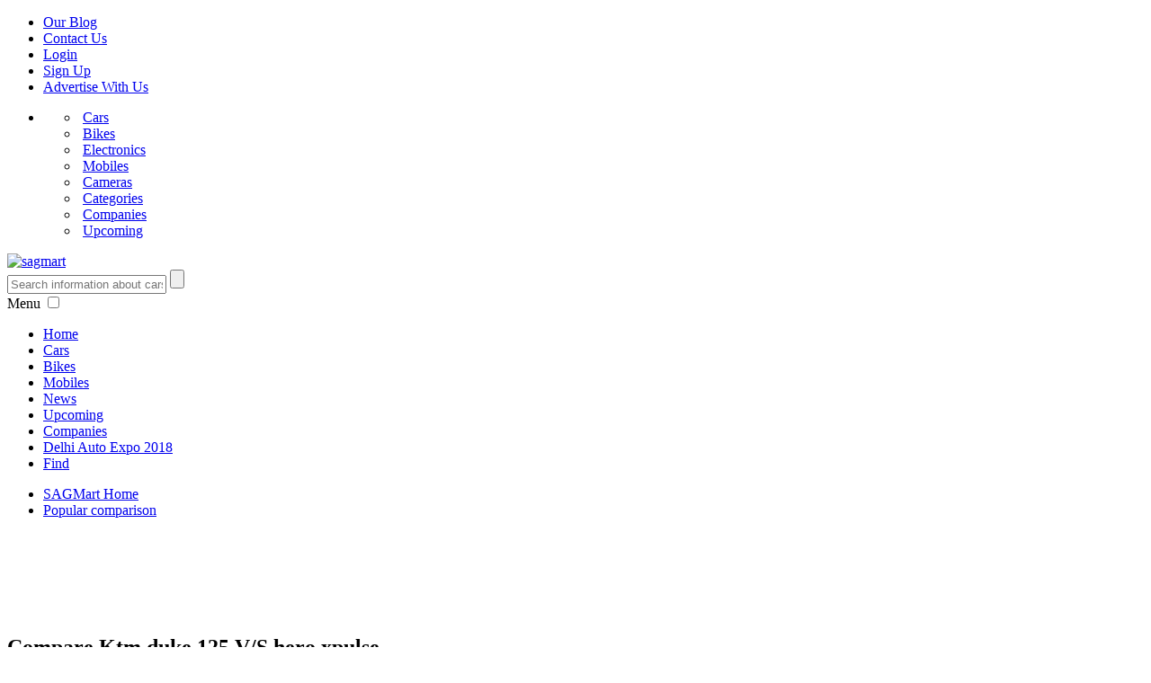

--- FILE ---
content_type: text/html; charset=utf-8
request_url: http://www.sagmart.com/compare_result/ktm-duke-125-vs-hero-xpulse
body_size: 31637
content:




<!DOCTYPE html>
<html  lang="en-US">
<head>
<meta charset="UTF-8" />

	 
<!-- <script async src="//pagead2.googlesyndication.com/pagead/js/adsbygoogle.js"></script>
<script>
  (adsbygoogle = window.adsbygoogle || []).push({
    google_ad_client: "ca-pub-2088451200990940",
    enable_page_level_ads: true
  });
</script> -->
<title>Compare KTM Duke 125 STD Vs Hero XPulse 200 | SAGMart</title><meta name="description" content="Compare KTM Duke 125 STD Vs Hero XPulse 200 at SAGMart. This Comparison of KTM Duke 125 STD Vs Hero XPulse 200 is based on Specs, Prices, Features and much more."/><meta name="keywords" content="Compare KTM Duke 125 STD Vs Hero XPulse 200, Comparison KTM Duke 125 STD Vs Hero XPulse 200, compare results, compare reports, latest compare"/><link rel="canonical" href="http://www.sagmart.com/compare_result/ktm-duke-125-vs-hero-xpulse"/><meta name="google-site-verification" content="SPTfr_09Cq1ZtwHZpLfgN9g3l9FtilIiWSBpIj0XOEk"/>
<meta name="msvalidate.01" content="B30848F8358709E35B7022D873092F02"/>
<meta name="alexaVerifyID" content="yg5mdgf5NtbOFE4ihgsE-IjwCPM"/>
<meta name="p:domain_verify" content="40e2867af3ddeea97174616b4b5fea41"/>
<base href="https://www.sagmart.com/"/>
<link rel="shortcut icon" href="https://www.sagmart.com/image/favicon.ico"/>
<meta name="viewport" content="initial-scale=1.0 maximum-scale=1.0 user-scalable=no"/>
<link rel="search" type="application/opensearchdescription+xml" href="/opensearch.xml" title="SAG Mart Search"/><link href="https://www.sagmart.com/css/header_footer_css.css,compare_style_sheet.css" rel="stylesheet" type="text/css" />
<script language="javascript" type="text/javascript" src="js/jquery-1.7.2.min.js,jquery-scrolltofixed.js"></script>
<script type="text/javascript">
	$(document).ready(function()
	{
		$('.tp-leftnav').hide();
		$('#siteH').scrollToFixed({
        preFixed: function() { $(this).find('.tp-leftnav').fadeIn() },
        postFixed: function() { $(this).find('.tp-leftnav').fadeOut() }
    	});
		$('#main_cmp_photo_div').scrollToFixed(
		{
		preFixed: function() { $(this).find('#prd_image_div').slideUp() },
        postFixed: function() { $(this).find('#prd_image_div').slideDown() },
		marginTop: 60}
		);
		
		
		$('.comp_main_area').hide();
		$('#specfication_data').show();
		$('#btn-spec_compare').click(function() {
        $('.comp_main_area').hide();
		$('.prod_tab_compare ul li a').removeClass('active');
        $('#specfication_data').show();
		$('#btn-spec_compare').addClass('active');
    });

    $('#btn-fea_compare').click(function() {
        $('.comp_main_area').hide();
		$('.prod_tab_compare ul li a').removeClass('active');
        $('#features_data').show();
		$('#btn-fea_compare').addClass('active');
    });

    $('#btn-pic_compare').click(function() {
        $('.comp_main_area').hide();
		$('.prod_tab_compare ul li a').removeClass('active');
        $('#pictures_data').show();
		$('#btn-pic_compare').addClass('active');
    });
   	 
	});
</script></head>
<body itemscope itemtype="http://schema.org/WebPage">
  
<header class="main-header">
<div class="clr header_topImg">
<div class="top_head">
<div class="headerAtt_pad clearfix">
<ul class="top_menu_right">
<li><a href="http://www.blog.sagmart.com" class="outblog_l" title="Our Blog" target="_blank"><span class="img_link"></span>Our Blog</a></li>
<li><a href="https://www.sagmart.com/contact" class="contactus_l" title="Contact Us"><span class="img_link"></span>Contact Us</a></li>
<li><a href="https://www.sagmart.com/login" class="login_l" title="Login"><span class="img_link"></span>Login</a> </li>
<li><a href="https://www.sagmart.com/signup" class="signup_l"><span class="img_link"></span>Sign Up</a></li>
<li><a href="https://www.sagmart.com/advertise"><span class="img_link"></span>Advertise With Us</a></li>
</ul>
</div>
</div>
<div class="clr header_topNameImg" id="siteH">
<div class="tp-leftnav">
<ul class="top_menu_left">
<li><span class="cat-btn-div"></span><span class="cat-btn-div"></span><span class="cat-btn-div"></span>
<ul>
<li><span class="car_icon">&nbsp;</span><a href="https://www.sagmart.com/category/Automobiles/Cars">Cars</a></li>  
<li><span class="Bikes_icon">&nbsp;</span><a href="https://www.sagmart.com/category/Automobiles/Bikes">Bikes</a></li>
<li><span class="Elect_icon">&nbsp;</span><a href="https://www.sagmart.com/category/Electronics/">Electronics</a></li>
<li><span class="Mobiles_icon">&nbsp;</span><a href="https://www.sagmart.com/category/Mobiles/">Mobiles</a></li>
<li><span class="Camera_icon">&nbsp;</span><a href="https://www.sagmart.com/category/Camera/">Cameras</a></li>
<li><span class="Categories_icon">&nbsp;</span><a href="https://www.sagmart.com/category">Categories</a></li>
<li><span class="Companies_icon">&nbsp;</span><a href="https://www.sagmart.com/company">Companies</a></li>
<li><span class="Upcoming_icon">&nbsp;</span><a href="https://www.sagmart.com/upcoming/" rel="nofollow">Upcoming</a></li>
</ul>
</li>
</ul>
</div>
<div class="head_logo_set">
<div class="fl logo_pad">
<div class="logo_pad2"><a href="https://www.sagmart.com/"><img src="https://www.sagmart.com/image/sag-mart_logo.png" title="" alt="sagmart"/></a></div>
</div>
<div class="mid_header_top">
<div class="top_search">
<div class="search_box" itemscope itemtype="http://schema.org/WebSite">
<meta itemprop="url" content="http://www.sagmart.com/"/>
<form id="form_2" action="search" method="get" itemprop="potentialAction" itemscope itemtype="http://schema.org/SearchAction">
<meta itemprop="target" content="http://www.sagmart.com/search?q={q}"/>
<input class="topsearch_bg " type="text" itemprop="query-input" value="" placeholder="Search information about cars, bikes, mobiles etc." name="q" id="q"  required />
<input type="submit" class="topsearch_sumit" alt="search" />
</form>
</div>
</div>
</div>
</div>
</div>
</div>
<div class="manu_width">
<div class="head_logo_set">
   <div class="container header-1-wrapper header-main-area" style="display:none;">
    <div class="vce-res-nav"> <a class="vce-responsive-nav" href="#sidr-main"><i class="fa fa-bars"></i></a> </div>
  </div> 
   <div class="header-bottom-wrapper" style="display:none;">
    <div class="container">
      <nav id="site-navigation" class="main-navigation menu_cat" role="navigation">
        <ul id="vce_main_navigation_menu" class="nav-menu">
<li class="car_cat"><a title="Home" href="https://www.sagmart.com/">Home</a></li>
<li><span class="fs_box"><a href="https://www.sagmart.com/category/Automobiles/Cars"  >Cars</a></span></li>
<li><a href="https://www.sagmart.com/category/Automobiles/Bikes"  >Bikes </a></li>
<li><a href="https://www.sagmart.com/category/Mobiles/" >Mobiles</a></li>
<li><a href="https://www.sagmart.com/category/Electronics/" >Electronics</a></li>
<li><a href="https://www.sagmart.com/category/Camera/" >Cameras</a></li>
<li><a href="https://www.sagmart.com/news" >News</a></li>
<li><a   href="https://www.sagmart.com/upcoming/">Upcoming</a></li>
<li><a  href="https://www.sagmart.com/company">Companies</a></li>

<li><a href="https://www.sagmart.com/restaurants/" title="Search Restaurants in India" target="_blank">Restaurants</a></li>
<li><a  href="https://www.sagmart.com/find/" title="Find All Showrooms, Stores and Service Centers">Find</a></li>

     </ul>
      </nav>
    </div>
  </div>
    

<!--<script type='text/javascript' src='menu/jquery.js'></script>
<link href="menu/menu.css" rel="stylesheet" type="text/css" />
<script type='text/javascript' src='menu/imagesloaded.pkgd.min.js'></script>
<script type='text/javascript' src='menu/owl.carousel.min.js'></script>
<script type='text/javascript' src='menu/affix.js'></script>
<script type='text/javascript' src='menu/jquery.fitvids.js'></script>
<script type='text/javascript' src='menu/jquery.sidr.min.js'></script>
<script type='text/javascript'>
/* <![CDATA[ */
var vce_js_settings = {"sticky_header":"1","sticky_header_offset":"700","sticky_header_logo":"","logo_retina":"","rtl_mode":"0","ajax_url":"","lay_fa_grid_center":""};
/* ]]> */
</script>
<script type='text/javascript' src='menu/custom.js'></script>-->




<nav class="menu_cat sml-open">
<label for="show-menu" class="show-menu" title="Click Show Menu">Menu</label>
<input type="checkbox" id="show-menu">
<ul class="megamenu menu slide-menu-left" id="menu">
<li class="car_cat"><a title="Home" href="https://www.sagmart.com/">Home</a></li>
<li><span class="fs_box"><a href="https://www.sagmart.com/category/Automobiles/Cars"  >Cars</a></span></li>
<li><a href="https://www.sagmart.com/category/Automobiles/Bikes"  >Bikes </a></li>
<li><a href="https://www.sagmart.com/category/Mobiles/" >Mobiles</a></li>
<!-- <li><a href="https://www.sagmart.com/category/Electronics/" >Electronics</a></li> -->
<!-- <li><a href="https://www.sagmart.com/category/Camera/" >Cameras</a></li> -->
<li><a href="https://www.sagmart.com/news" >News</a></li>
<li><a   href="https://www.sagmart.com/upcoming/">Upcoming</a></li>
<li><a  href="https://www.sagmart.com/company">Companies</a></li>
<li><a  href="https://www.sagmart.com/auto-expo">Delhi Auto Expo 2018</a></li>
<!-- <li><a href="https://www.sagmart.com/restaurants/" title="Search Restaurants in India" target="_blank">Restaurants</a></li> -->
<li><a  href="https://www.sagmart.com/find/" title="Find All Showrooms, Stores and Service Centers">Find</a></li>
</ul>
</nav> 
</div>
</div>

</header><div class="wrapper">
<div class="main_breadcrumb_xl">
<ul class="breadcrumb_x1">
<li ><a  href="https://www.sagmart.com/"><span>SAGMart Home</span></a></li>
<li ><a  href="https://www.sagmart.com/popular-comparisons/"><span>Popular comparison</span></a></li>
</ul>
  	  
<!-- /53419602/970X90_ads -->
<div  class="google_ads">
<script async src="//pagead2.googlesyndication.com/pagead/js/adsbygoogle.js"></script>
<!-- 970X90 category page no match content -->
<ins class="adsbygoogle"
     style="display:inline-block;width:970px;height:90px"
     data-ad-client="ca-pub-2088451200990940"
     data-ad-slot="6092993312"></ins>
<script>
(adsbygoogle = window.adsbygoogle || []).push({});
</script>
</div>
<!--<div class="a2a_kit a2a_kit_size_32 a2a_floating_style a2a_vertical_style" style="margin-left: -60px; top: 150px; line-height: 32px;">
    <a class="a2a_button_facebook"></a>
    <a class="a2a_button_twitter"></a>
    <a class="a2a_button_google_plus"></a>
    <a class="a2a_button_pinterest"></a>
	</div>-->
	<article class="compair_table">
        <div class="compair_table_box">
          <h1><span>Compare </span><span> Ktm duke 125<span style='color:black'> V/S </span>hero xpulse</span></h1>
		      
		 		 <div class="compair_main">
            <div class="comp_set">
              <div class="comp_4b"></div>
			  <div id="main_pictures_div">
			  <div id="main_cmp_photo_div">
			  <div class="prod_tab_compare">
<ul>
<li><a href="javascript:void(0);" rel="nofollow" id="btn-spec_compare" class="active">Specifications</a></li>
<li><a href="javascript:void(0);" rel="nofollow" id="btn-pic_compare">Pictures</a></li>
</ul>
</div>
			  <div class="com_main"> 
              <div class="comp_img" id="prd_image_div">
                <figure><a href="https://www.sagmart.com/bike/ktm-duke-125/" title="KTM Duke 125 STD"><img src="/includes/functions/image.php?width=190&amp;height=150&amp;image=https://www.sagmart.com/uploads/2018/11/27/product_1/ktm-duke-125.jpg" alt="KTM Duke 125 STD"  title="KTM Duke 125 STD" /></a></figure>
              <div class="comp_head_price"> <span>Rs. 1,30,000</span></div>
			  </div>
              <div class="comp_head_art"> <span><a style="color:#FFFFFF;" title="KTM Duke 125 STD" href="https://www.sagmart.com/bike/ktm-duke-125/">KTM Duke 125 STD</a></span></div>
              </div>
              <div class="com_main">  
              <div class="comp_img" id="prd_image_div">
                <figure><a href="https://www.sagmart.com/bike/hero-xpulse/" title="Hero XPulse 200"><img src="/includes/functions/image.php?width=190&amp;height=150&amp;image=https://www.sagmart.com/uploads/2018/02/20/product_1/hero-xpulse-200.jpg" alt="Hero XPulse 200"  title="Hero XPulse 200" /></a></figure>
				<div class="comp_head_price"> <span>Rs. 97,000</span></div>
              </div>
              <div class="comp_head_art"> <span><a style="color:#FFFFFF;" title="Hero XPulse 200" href="https://www.sagmart.com/bike/hero-xpulse/">Hero XPulse 200 </a></span></div>
              </div>
              
			  			  			  </div>
			  </div>
            </div>
            <div class="comp_main_area" id="specfication_data">
              <table class="camp_tbldata" width="100%">
                <colgroup>
                <col width="16%">
                <col width="21%">
                <col width="21%">
                <col width="21%">
                <col width="21%">
                </colgroup>
                <tr>
                  <td class="head_cpm" colspan="5">ENGINE SPECIFICATIONS</td>
                </tr>
                <tr>
                  <th>Engine Displacement (cc)</th>
                  <td>
				  124.7			  </td>
                  <td>
				  199.6			 </td>
                  <td>				  </td>
                  <td>				  </td>
                </tr>
				<tr>
                  <th>Engine Type</th>
                  <td>
				  4-stroke Engine			  </td>
                  <td>
				  OHC Engine			 </td>
                  <td>				  </td>
                  <td>				  </td>
                </tr>
                <tr>
                  <th>Maximum Power </th>
                 <td>
				  14.75 Bhp @ 10500 RPM			  </td>
                  <td>
				  18.15 BHP @ 8000 RPM			 </td>
                  <td>				  </td>
                  <td>				  </td>
                </tr>
                <tr>
                  <th>Maximum Torque</th>
                 <td>
				  12 Nm @ 8000 RPM			  </td>
                  <td>
				  17.1 Nm @ 6500 RPM			 </td>
                  <td>				  </td>
                  <td>				  </td>
                </tr>
				
				<tr>
                  <th>Fuel Delivery System</th>
                <td>
				  N/A			  </td>
                  <td>
				  Carburetor			 </td>
                  <td>				  </td>
                  <td>				  </td>
                </tr>
				
				<tr>
                  <th>Ignition</th>
                <td>
				  controlled, fully electronic ignition system			  </td>
                  <td>
				  Programmable Fuel Injection			 </td>
                  <td>				  </td>
                  <td>				  </td>
                </tr>
				
				<tr>
                  <th>Cooling System</th>
                <td>
				  Liquid Cooled			  </td>
                  <td>
				  Air Cooled			 </td>
                  <td>				  </td>
                  <td>				  </td>
                </tr>
				
				<tr>
                  <th>Top Speed </th>
                <td>
				  120			  </td>
                  <td>
				  N/A			 </td>
                  <td>				  </td>
                  <td>				  </td>
                </tr>
				
                <tr>
                  <th>Gears</th>
                <td>
				  6			  </td>
                  <td>
				  5			 </td>
                  <td>				  </td>
                  <td>				  </td>
                </tr>
				 <tr>
                  <th>Clutch</th>
                  <td>
				  Wet Multi-disc Clutch, Mechanically Actuated			  </td>
                  <td>
				  N/A			 </td>
                  <td>				  </td>
                  <td>				  </td>
                </tr>
				 <tr>
                  <th>Bore (mm) </th>
                  <td>
				  58			  </td>
                  <td>
				  66.5			 </td>
                  <td>				  </td>
                  <td>				  </td>
                </tr>
				 <tr>
                  <th>Stroke (mm)</th>
                  <td>
				  47.2			  </td>
                  <td>
				  57.5			 </td>
                  <td>				  </td>
                  <td>				  </td>
                </tr>
				<tr>
                  <td class="head_cpm" colspan="5">CHASSIS & SUSPENSION</td>
                </tr>
				<tr>
                  <th>Chassis Type </th>
                  <td>
				  Steel Trellis Frame, Powder Coated</td>
                  <td>
				  Diamond</td>
                  <td></td>
                  <td>				  </td>
                </tr>
				<tr>
                  <th>Front Suspension</th>
                  <td>
				  Wp Upside-down 43 mm</td>
                  <td>
				  Telescopic Fork with Double DU Bush</td>
                  <td></td>
                  <td></td>
                </tr>
				<tr>
                  <th>Rear Suspension</th>
                  <td>
				  WP Suspension Monoshock</td>
                  <td>
				  Monoshock - 10 Step Preload Adjustable MonoTube Floating Piston Gas Charged</td>
                  <td></td>
                  <td></td>
                </tr>
				
				<tr>
                  <td class="head_cpm" colspan="5">BRAKES</td>
                </tr>
					<tr>
                  <th>Front Brake</th>
                  <td>
				  300 mm Four-piston Radial Fixed Calliper Disc ABS</td>
                  <td>
				  Disc, ABS</td>
                  <td></td>
                  <td></td>
                </tr>
					<tr>
                  <th>Rear Brake</th>
                  <td>
				  230 mm Single-piston Floating Calliper Disc ABS</td>
                  <td>
				  Disc</td>
                  <td></td>
                  <td></td>
                </tr>
				
				 <tr>
                  <td class="head_cpm" colspan="5">TYRES AND WHEELS</td>
                </tr>
				<tr>
                  <th>Wheel Type </th>
                <td>
				  Alloy			  </td>
                  <td>
				  Spoke			 </td>
                  <td>				  </td>
                  <td>				  </td>
                </tr>
				<tr>
                  <th>Front Tyre Size</th>
                  <td>
				  N/A</td>
                  <td>
				  90/90-21</td>
                  <td></td>
                  <td></td>
                </tr>
				<tr>
                  <th>Rear Tyre Size</th>
                  <td>
				  N/A</td>
                  <td>
				  120/80-18</td>
                  <td></td>
                  <td></td>
                </tr>
				<tr>
                  <th>Wheel Size (inches)</th>
                  <td>
				  N/A</td>
                  <td>
				  18</td>
                  <td></td>
                  <td></td>
                </tr>
				<tr>
                  <th>Tyres Types</th>
                  <td>
				  N/A</td>
                  <td>
				  Tubeless</td>
                  <td></td>
                  <td></td>
                </tr>
				
				
				<tr>
                  <td class="head_cpm" colspan="5">ELECTRICALS</td>
                </tr>
				<tr>
                  <th>Battery</th>
                 <td>
				  Maintenance Free			  </td>
                  <td>
				  Maintenance Free			 </td>
                  <td>				  </td>
                  <td>				  </td>
                </tr>
				<tr>
                  <th>Dashboard</th>
                   <td>
				  Digital			  </td>
                  <td>
				  Digital Analog			 </td>
                  <td>				  </td>
                  <td>				  </td>
                </tr>
				<tr>
                  <th>Headlamp</th>
                 <td>
				  N/A			  </td>
                  <td>
				  12 V, 7 Ah			 </td>
                  <td>				  </td>
                  <td>				  </td>
                </tr>
				<!--<tr>
                  <th>Horn</th>
                 <td>
				  			  </td>
                  <td>
				  			 </td>
                  <td>				  </td>
                  <td>				  </td>
                </tr>-->
				
                <tr>
                  <td class="head_cpm" colspan="5">COLORS</td>
                </tr>
                <tr>
                  <th>Colors</th>
              <td>
				  White, Orange			  </td>
                  <td>
				  White			 </td>
                  <td>				  </td>
                  <td>				  </td>
                </tr>
				
                <tr>
                  <td class="head_cpm" colspan="5">DIMENSIONS & WEIGHT</td>
                </tr>
                <tr>
                  <th>Length (mm) </th>
                  <td>
				  N/A			  </td>
                  <td>
				  2222			 </td>
                  <td>				  </td>
                  <td>				  </td>
                </tr>
                <tr>
				  <th>Width (mm) </th>
                   <td>
				  N/A			  </td>
                  <td>
				  850			 </td>
                  <td>				  </td>
                  <td>				  </td>
                </tr>
                <tr>	
			     <th>Height (mm) </th>
                  <td>
				  N/A			  </td>
                  <td>
				  1258			 </td>
                  <td>				  </td>
                  <td>				  </td>
                </tr>   
				<tr>
                  <th>Weight (kg) </th>
                  <td>
				  137			  </td>
                  <td>
				  154			 </td>
                  <td>				  </td>
                  <td>				  </td>
                </tr> 
				<tr>
                  <th>Ground Clearance </th>
                   <td>
				  185			  </td>
                  <td>
				  220			 </td>
                  <td>				  </td>
                  <td>				  </td>
                </tr>
				<tr>
                  <th>Wheelbase </th>
                 <td>
				  1357 ± 15.5			  </td>
                  <td>
				  1410			 </td>
                  <td>				  </td>
                  <td>				  </td>
                </tr>
				            
                <tr>
                  <td class="head_cpm" colspan="5">FUEL ECONOMY & CAPICITY</td>
                </tr>
				<tr>
                  <th>Fuel Tank Capacity (liters) </th>
                   <td>
				  11			  </td>
                  <td>
				  13			 </td>
                  <td>				  </td>
                  <td>				  </td>
                </tr>
                <tr>
                  <th>Fuel Consumption City (kmpl) </th>
                  <td>
				  50.00			  </td>
                  <td>
				  35.00			 </td>
                  <td>				  </td>
                  <td>				  </td>
                </tr>
                <tr>
                  <th>Fuel Consumption Highway (kmpl)</th>
                  <td>
				  60.00			  </td>
                  <td>
				  40.00			 </td>
                  <td>				  </td>
                  <td>				  </td>
                </tr>
              </table>
            </div>
			<div class="comp_main_area" id="pictures_data">
              <table class="camp_tbldata" width="100%">
                <colgroup>
                <col width="16%">
                <col width="21%">
                <col width="21%">
                <col width="21%">
                <col width="21%">
                </colgroup>
                <tr>
                  <td class="head_cpm" colspan="5">Pictures</td>
                </tr>
                <tr>
                  <th></th>
                  <td><a href="https://www.sagmart.com/bike/ktm-duke-125/pictures#1"><img src="/includes/functions/image.php?width=190&amp;height=150&amp;image=https://www.sagmart.com/uploads/2018/11/27/product_1/ktm-duke-125.jpg" alt="KTM Duke 125 STD"  title="KTM Duke 125 STD" /></a></td>
                  <td><a href="https://www.sagmart.com/bike/hero-xpulse/pictures#1"><img src="/includes/functions/image.php?width=190&amp;height=150&amp;image=https://www.sagmart.com/uploads/2018/02/20/product_1/hero-xpulse-200.jpg" alt="Hero XPulse 200"  title="Hero XPulse 200" /></a></td>
                  <td><a href="https://www.sagmart.com/bike//pictures#1"></a></td>
                  <td><a href="https://www.sagmart.com/bike//pictures#1"></a></td>
                </tr>
                <tr>
                  <th></th>
                 <td><a href="https://www.sagmart.com/bike/ktm-duke-125/pictures#2"><img src="/includes/functions/image.php?width=190&amp;height=150&amp;image=https://www.sagmart.com/uploads/2018/11/27/product_2/ktm-duke-125_2.jpg" alt="KTM Duke 125 STD"  title="KTM Duke 125 STD" /></a></td>
                  <td><a href="https://www.sagmart.com/bike/hero-xpulse/pictures#2"></a></td>
                  <td><a href="https://www.sagmart.com/bike//pictures#2"></a></td>
                  <td><a href="https://www.sagmart.com/bike//pictures#2"></a></td>
                </tr>
                <tr>
                  <th></th> 	 	
                 <td><a href="https://www.sagmart.com/bike/ktm-duke-125/pictures#3"></a></td>
                  <td><a href="https://www.sagmart.com/bike/hero-xpulse/pictures#3"></a></td>
                  <td><a href="https://www.sagmart.com/bike//pictures#3"></a></td>
                  <td><a href="https://www.sagmart.com/bike//pictures#3"></a></td>

                </tr>
                <tr>
                  <th></th>
                 <td><a href="https://www.sagmart.com/bike/ktm-duke-125/pictures#4"></a></td>
                  <td><a href="https://www.sagmart.com/bike/hero-xpulse/pictures#4"></a></td>
                  <td><a href="https://www.sagmart.com/bike//pictures#4"></a></td>
                  <td><a href="https://www.sagmart.com/bike//pictures#4"></a></td>

                </tr>
				    <tr>
                  <th></th>
                 <td><a href="https://www.sagmart.com/bike/ktm-duke-125/pictures#5"></a></td>
                  <td><a href="https://www.sagmart.com/bike/hero-xpulse/pictures#5"></a></td>
                  <td><a href="https://www.sagmart.com/bike//pictures#5"></a></td>
                  <td><a href="https://www.sagmart.com/bike//pictures#5"></a></td>
                </tr>
              </table>
            </div>
          </div>		         </div>
      </article>
</div>
</div>
<!--------  footer-Start  ----------->
<script type="text/javascript" src="//static.addtoany.com/menu/page.js"></script>
<div class="footer_top">
<div class="foot_wrapper">
<div class="Categories_shop">
<div class="block_title"><strong>Search in SAGMart</strong></div>
<div class="block-content">
<ul>
<li><a href="https://www.sagmart.com/find/" title="Find All Showrooms, Stores and Service Centers" rel="nofollow">Find Service Centers</a></li>
<li><a href="https://www.sagmart.com/schools/" title="Find All Schools in india">Schools</a></li>
<li><a href="https://www.sagmart.com/hospitals/"  title="Find All Hospitals in india">Hospitals</a></li>
<!-- <li><a href="https://www.sagmart.com/models/" title="All Car and Bike Models">Car and Bike Models</a></li> -->
<li><a href="https://www.sagmart.com/popular-comparisons/" title="Popular Comparisons">Popular Comparisons</a></li>
<li><a href="https://www.sagmart.com/all-companies" title="All Companies">All Companies</a></li>
</ul>
</div>
</div>
<div class="Categories_shop">
<div class="block_title"><strong>Events</strong></div>
<div class="block-content">
<ul>
	<li><a href="https://www.sagmart.com/beijing-auto-show">Beijing auto show 2019</a></li>
<li><a href="https://www.sagmart.com/tokyo-motor-show">Tokyo Motor Show 2019</a></li>
<li><a href="https://www.sagmart.com/eicma">EICMA 2019</a></li>
<li><a href="https://www.sagmart.com/frankfurt-motor-show">Frankfurt Motor Show 2017</a></li>
<li><a href="https://www.sagmart.com/naias">NAIAS-2017</a></li>
<li><a href="https://www.sagmart.com/consumer-electronics-show-las-vegas">CES-2017</a></li>
<!-- <li><a href="https://www.sagmart.com/auto-expo">Delhi Auto Expo 2018</a></li> -->
<li><a href="https://www.sagmart.com/geneva-motor-show-news">Geneva Motor Show</a></li>
</ul>
</div>
</div>
<div class="Categories_shop">
<div class="block_title"><strong>SAGMart Blog</strong></div>
<div class="block-content">
<ul>
<li><a href="http://www.blog.sagmart.com/category/automobiles/cars/">All About New Cars</a></li>
<li><a href="http://www.blog.sagmart.com/category/automobiles/bikes/">Bikes Reviews and Tips</a></li>
<li><a href="http://www.blog.sagmart.com/category/mobile/">Latest Mobiles & Updates</a></li>
</ul>
</div>
</div>
<div class="col_newslatter">
<div class="block_title"><strong>Sign Up For Our Newsletter</strong></div>
<div class="block_subscribe">
<p> Sign up to get exclusive offers from your favorite brands and to be well up in the news.</p>
 </div>
 <div class="newsletter_section">
 <div class="input_box">
 <input name="email" type="text" placeholder="Email" id="newsletter-email">
 <input name="subscription" type="button" id="newletter_input" value=" ">
 </div>
  <div style="display:none; color:#FFF; width:290px;" class="s-error msgBox pas mts clr"></div>
  <div style="display: none; color:#FFF;  width:290px;" class="s-success msgBox pas mts clr" ></div>
  </div>
 <div class="social_box">
 <a href="http://www.sagmart.com/news_rss" class="rss"></a>
 <a href="http://www.facebook.com/sagmartindia" class="fs" rel="nofollow"></a>
 <a href="http://twitter.com/Sag_Mart" class="tw" rel="nofollow"></a>
 <a href="http://www.linkedin.com/company/sagmart-com" class="in" rel="nofollow"></a>
 <a href="https://www.instagram.com/sagmart/" class="gp"></a>
 <a href="http://www.pinterest.com/sagmart/" class="pi"></a>
 </div>
</div>
  </div>
</div>
<footer class="footercls">
  <div class="foot_wrapper"> 
    <nav class="footer_nav">
      <ul>
        <li><a href="https://www.sagmart.com/about_sagmart">About Us</a></li>
        <li><a href="https://www.sagmart.com/sagmart-terms-and-conditions">Privacy Policy</a></li>
        <li class="nonef"><a href="https://www.sagmart.com/sitemap.html">Sitemap</a></li>	
      </ul>
    </nav>
    <p class="copyright">&copy; 2019 Powered By SAGMart. All Rights Reserved.</p>
  </div>
</footer>
<script>
$("img.lazy").lazyload({
effect : "fadeIn"
});
	//$(document).ready(function() {
    $('#newletter_input').click( function(){
    var email  = $("#newsletter-email").val();
	$('.s-success').hide();
	if(email==''){ 
		$('.s-error').html('Sorry. An error occurred enter email. ').show().css('color','#fff');
		 return false;
	}else{$('.s-error').hide();}
			
	if(email!=''){
	
		var filter = /^((\w+([-+.']\w+)*@\w+([-.]\w+)*\.\w+([-.]\w+)*?)\s*;?\s*)+/;
			if(filter.test(email)){
				
				$.post("https://www.sagmart.com/static_pages/save_newslatter.php", {newsEmail: ""+email+"" }, function(msg){
						$('.s-success').show();
						$(".s-success").html(msg).css('color','#fff');
				 });
				} else {
		     $('.s-error').show();
		      $(".s-error").html('Please enter the valid email address!');
			}
		}
    });    
//});

(function(d, s, id) {
  var js, fjs = d.getElementsByTagName(s)[0];
  if (d.getElementById(id)) return;
  js = d.createElement(s); js.id = id;
  js.src = "//connect.facebook.net/en_US/all.js#xfbml=1";
  fjs.parentNode.insertBefore(js, fjs);
}(document, 'script', 'facebook-jssdk'));
</script>
<script>
  (function(i,s,o,g,r,a,m){i['GoogleAnalyticsObject']=r;i[r]=i[r]||function(){
  (i[r].q=i[r].q||[]).push(arguments)},i[r].l=1*new Date();a=s.createElement(o),
  m=s.getElementsByTagName(o)[0];a.async=1;a.src=g;m.parentNode.insertBefore(a,m)
  })(window,document,'script','//www.google-analytics.com/analytics.js','ga');
  ga('create', 'UA-36545602-1', 'auto');
  ga('send', 'pageview');
</script>
<script src="//platform.twitter.com/oct.js" type="text/javascript"></script>
<script type="text/javascript">
twttr.conversion.trackPid('l5gbj');</script>
<noscript>
<img height="1" width="1" style="display:none;" alt="" src="https://analytics.twitter.com/i/adsct?txn_id=l5gbj&p_id=Twitter" />
<img height="1" width="1" style="display:none;" alt="" src="//t.co/i/adsct?txn_id=l5gbj&p_id=Twitter" /></noscript><!-- start popup -->
</body>
</html><!--------   footer-End  ----------->

--- FILE ---
content_type: text/html; charset=utf-8
request_url: https://www.google.com/recaptcha/api2/aframe
body_size: 269
content:
<!DOCTYPE HTML><html><head><meta http-equiv="content-type" content="text/html; charset=UTF-8"></head><body><script nonce="jW9_nTDUGw5_Q4J-nGFvTg">/** Anti-fraud and anti-abuse applications only. See google.com/recaptcha */ try{var clients={'sodar':'https://pagead2.googlesyndication.com/pagead/sodar?'};window.addEventListener("message",function(a){try{if(a.source===window.parent){var b=JSON.parse(a.data);var c=clients[b['id']];if(c){var d=document.createElement('img');d.src=c+b['params']+'&rc='+(localStorage.getItem("rc::a")?sessionStorage.getItem("rc::b"):"");window.document.body.appendChild(d);sessionStorage.setItem("rc::e",parseInt(sessionStorage.getItem("rc::e")||0)+1);localStorage.setItem("rc::h",'1769308140820');}}}catch(b){}});window.parent.postMessage("_grecaptcha_ready", "*");}catch(b){}</script></body></html>